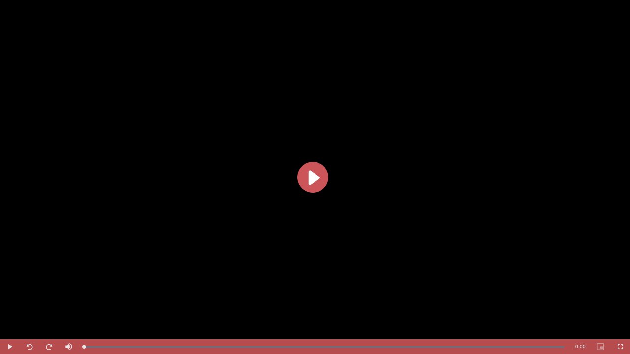

--- FILE ---
content_type: text/html; charset=utf-8
request_url: https://api.vadoo.tv/iframe_test?id=c0sTcO8o8vDZajNBD6SfcJTR62AJ9BTB
body_size: 63580
content:
<html lang="en">
<head>
  <meta name="robots" content="all"/>	
  <meta charset="utf-8"/>
  <meta name="robots" content="noindex">
  <title>Testimonial – Crystal Richards of MindsparQ.mp4</title>
  <meta name="viewport" content="width=device-width, initial-scale=1">
  <meta name="theme-color" content="#ffcc00">
  <!--<link rel="stylesheet" href="https://vjs.zencdn.net/7.11.4/video-js.min.css">-->
  
  <link rel="stylesheet" href="https://cdnjs.cloudflare.com/ajax/libs/video.js/7.12.1/video-js.min.css">
  
  
  <style>
  .video-js .vjs-overlay{color:#fff;position:absolute;text-align:center}
  .video-js .vjs-overlay-no-background{max-width:100%;max-height:100%}
  .video-js .vjs-overlay-background{background-color:#646464;background-color:rgba(255,255,255,0.4);border-radius:3px;padding:10px}
  .video-js .vjs-overlay-top-left{top:5px;left:5px}
  .video-js .vjs-overlay-top{left:50%;top:5px;;transform:translateX(-50%)}
  .video-js .vjs-overlay-top-right{right:5px;top:5px}
  .video-js .vjs-overlay-right{right:5px;top:50%;transform:translateY(-50%)}
  .video-js .vjs-overlay-bottom-right{bottom:3.5em;right:5px}
  .video-js .vjs-overlay-bottom{bottom:3.5em;left:50%;transform:translateX(-50%)}
  .video-js .vjs-overlay-bottom-left{bottom:3.5em;left:5px}
  .video-js .vjs-overlay-left{left:5px;top:50%;transform:translateY(-50%)}
  .video-js .vjs-overlay-center{left:50%;top:50%;transform:translate(-50%, -50%)}

  ::-webkit-input-placeholder { /* WebKit, Blink, Edge */
    color:    #FFF;
    opacity:  1;
  }
  :-moz-placeholder { /* Mozilla Firefox 4 to 18 */
   color:    #FFF;
   opacity:  1;
  }
  ::-moz-placeholder { /* Mozilla Firefox 19+ */
   color:    #FFF;
   opacity:  1;
  }
  :-ms-input-placeholder { /* Internet Explorer 10-11 */
   color:    #FFF;
  }
  ::-ms-input-placeholder { /* Microsoft Edge */
   color:    #FFF;
  }
  ::placeholder { /* Most modern browsers support this now. */
   color:    #FFF;
  }

  </style>
  <script type='application/ld+json'>
  {
  "@context": "http://www.schema.org",
  "@type": "VideoObject",
  "name": "Testimonial – Crystal Richards of MindsparQ.mp4",
  "url": "https://api.vadoo.tv/iframe_test?id=c0sTcO8o8vDZajNBD6SfcJTR62AJ9BTB",
  "thumbnailUrl": "https://image.vadoo.tv/Victor_65525542-74d1-435c-96c0-380e460411d2/videos/c0sTcO8o8vDZajNBD6SfcJTR62AJ9BTB/Thumbnails/c0sTcO8o8vDZajNBD6SfcJTR62AJ9BTB.0000000.jpg",
  "embedUrl": "https://api.vadoo.tv/iframe_test?id=c0sTcO8o8vDZajNBD6SfcJTR62AJ9BTB",
  "thumbnail": "https://image.vadoo.tv/Victor_65525542-74d1-435c-96c0-380e460411d2/videos/c0sTcO8o8vDZajNBD6SfcJTR62AJ9BTB/Thumbnails/c0sTcO8o8vDZajNBD6SfcJTR62AJ9BTB.0000000.jpg",
  "uploadDate": "2021-05-15 12:52:47.694925",
  "description": "Testimonial – Crystal Richards of MindsparQ.mp4"
  }
  </script>
  <meta name="description" content="">
  <meta name="keywords" content="">
  <meta name="author" content="">
  <meta property="og:locale" content="en_US" />
  <meta property="og:type" content="video" />
  <meta property="og:title" content="Testimonial – Crystal Richards of MindsparQ.mp4" />
  <meta property="og:description" content="" />
  <meta property="og:url" content="https://api.vadoo.tv/iframe_test?id=c0sTcO8o8vDZajNBD6SfcJTR62AJ9BTB" />
  <meta property="og:site_name" content="" />
  <meta property="og:image" content="https://image.vadoo.tv/Victor_65525542-74d1-435c-96c0-380e460411d2/videos/c0sTcO8o8vDZajNBD6SfcJTR62AJ9BTB/Thumbnails/c0sTcO8o8vDZajNBD6SfcJTR62AJ9BTB.0000000.jpg" />
  <meta property="og:image:width" content="1400" />
  <meta property="og:image:height" content="425" />
  
  <meta property="og:video" content="https://vadoocms.vadoo.tv/Victor_65525542-74d1-435c-96c0-380e460411d2/videos/c0sTcO8o8vDZajNBD6SfcJTR62AJ9BTB.mp4"/>
  <meta property="og:video:secure_url" content="https://vadoocms.vadoo.tv/Victor_65525542-74d1-435c-96c0-380e460411d2/videos/c0sTcO8o8vDZajNBD6SfcJTR62AJ9BTB.mp4"/>
  <meta property="twitter:player:stream" content="https://vadoocms.vadoo.tv/Victor_65525542-74d1-435c-96c0-380e460411d2/videos/c0sTcO8o8vDZajNBD6SfcJTR62AJ9BTB.mp4">
  
  <meta property="og:video:type" content="video/mp4"/>
  <meta property="og:video:width" content="1280"/>
  <meta property="og:video:height" content="720"/>
  <meta name="twitter:title" content="Testimonial – Crystal Richards of MindsparQ.mp4">
  <meta name="twitter:description" content="">
  <meta name="twitter:image" content="https://image.vadoo.tv/Victor_65525542-74d1-435c-96c0-380e460411d2/videos/c0sTcO8o8vDZajNBD6SfcJTR62AJ9BTB/Thumbnails/c0sTcO8o8vDZajNBD6SfcJTR62AJ9BTB.0000000.jpg">
  <meta name="twitter:card" content="summary_large_image" />
  <meta name="twitter:player" content="https://api.vadoo.tv/iframe_test?id=c0sTcO8o8vDZajNBD6SfcJTR62AJ9BTB" />
  <meta name="twitter:player:stream:content_type" content="video/mp4" />
  <link rel="alternate" type="application/json+oembed" href="https://api.vadoo.tv/oembed.json?url=https://api.vadoo.tv/?vid=c0sTcO8o8vDZajNBD6SfcJTR62AJ9BTB" title="Testimonial – Crystal Richards of MindsparQ.mp4"/>
  <meta name="robots" content="index, follow">
  <meta name="googlebot" content="index, follow" />
  <style>
video-js .vjs-menu-button-inline.vjs-slider-active,
.video-js .vjs-menu-button-inline:focus,
.video-js .vjs-menu-button-inline:hover,
.video-js.vjs-no-flex .vjs-menu-button-inline {
        width: 10em
}

.video-js .vjs-controls-disabled .vjs-big-play-button {
        display: none!important
}

/*
.video-js .vjs-control {
        width: 3em
}
*/

.video-js .vjs-menu-button-inline:before {
        width: 1.5em
}

.vjs-menu-button-inline .vjs-menu {
        left: 3em
}

.video-js.vjs-paused .vjs-big-play-button,
.vjs-paused.vjs-has-started.video-js .vjs-big-play-button {
        display: block
}

.video-js .vjs-load-progress div,
.vjs-seeking .vjs-big-play-button,
.vjs-waiting .vjs-big-play-button {
        display: none!important
}

.video-js .vjs-mouse-display:after,
.video-js .vjs-play-progress:after {
        padding: 0 .4em .3em
}

.video-js.vjs-ended .vjs-loading-spinner {
        display: none
}

.video-js.vjs-ended .vjs-big-play-button {
        display: block!important
}
.video-js *,
.video-js:after,
.video-js:before {
        box-sizing: inherit;
        font-size: inherit;
        color: inherit;
        line-height: inherit
}

.video-js.vjs-fullscreen,
.video-js.vjs-fullscreen .vjs-tech {
        width: 100%!important;
        height: 100%!important
}

.video-js {
        font-size: 14px;
        overflow: hidden
}

.video-js .vjs-control {
        color: inherit
}

.video-js .vjs-menu-button-inline:hover,
.video-js.vjs-no-flex .vjs-menu-button-inline {
        width: 8.35em
}

.video-js .vjs-volume-menu-button.vjs-volume-menu-button-horizontal:hover .vjs-menu .vjs-menu-content {
        height: 3em;
        width: 6.35em
}

/*
.video-js .vjs-picture-in-picture-control {
        display: none
}
*/


.video-js .vjs-slider {
        background-color: #708090;
}

.video-js.vjs-live .vjs-live-control {
        margin-left: 1em
}

.video-js .vjs-big-play-button {
  animation: pulse 800ms ease 1;
}

@keyframes pulse {
  0%,to {
    -webkit-transform:scale(1.0);
    transform:scale(1.0);
    opacity: 1.0;
  }
  50% {
    -webkit-transform:scale(1.1);
    transform:scale(1.1);
    opacity: 0.9;
  }
}
.video-js .vjs-big-play-button .vjs-icon-placeholder:before {
    font-size: 0px;
    background-image: url('data:image/svg+xml;utf8,<svg xmlns="http://www.w3.org/2000/svg" xmlns:xlink="http://www.w3.org/1999/xlink" width="192pt" height="191.999996pt" viewBox="0 0 192 191.999996" version="1.2"><g id="surface1"><path style=" stroke:none;fill-rule:nonzero;fill:%23CC5559;fill-opacity:1;" d="M 96.027344 0.015625 C 149.054688 0.015625 192.039062 43 192.039062 96.027344 C 192.039062 149.054688 149.054688 192.039062 96.027344 192.039062 C 43 192.039062 0.015625 149.054688 0.015625 96.027344 C 0.015625 43 43 0.015625 96.027344 0.015625 "/><path style=" stroke:none;fill-rule:nonzero;fill:%23FFFFFF;fill-opacity:1;" d="M 135.710938 92.324219 L 83.640625 54.898438 C 80.925781 52.945312 77.34375 52.671875 74.363281 54.1875 C 71.382812 55.707031 69.492188 58.757812 69.472656 62.101562 L 68.980469 136.265625 C 68.960938 139.613281 70.808594 142.691406 73.769531 144.246094 C 75.058594 144.921875 76.464844 145.261719 77.871094 145.273438 C 79.691406 145.285156 81.503906 144.738281 83.054688 143.65625 L 135.613281 106.921875 C 137.992188 105.261719 139.417969 102.550781 139.433594 99.648438 C 139.453125 96.746094 138.066406 94.015625 135.710938 92.324219 "/></g></svg>');
);
    background-repeat: no-repeat;
    background-position-y: center;
    background-position-x: 55%;
    background-size: 50%;
    width: 100%;
    height: 100%;
}

.video-js .vjs-big-play-button {
        left: calc(50% - 8px);
        top: calc(50% - 8px);		
        height: 84px;
        border: none;
        border-radius: 50%;
        background-repeat: no-repeat;
        background-color: rgba(0, 0, 0, 0);
}

@media screen and (max-width: 480px) {
  .video-js .vjs-big-play-button .vjs-icon-placeholder:before {
    background-size: 35%;
  }
}
@media screen and (min-width: 1920px) and (max-width:2560px) {
  .video-js .vjs-big-play-button .vjs-icon-placeholder:before {
    background-size: 85%;
  }
  .video-js .vjs-big-play-button {
    height: 126px;
    left: calc(50% - 12px);		
    top: calc(50% - 32px);		
  }
}

.video-js .vjs-menu-button-popup .vjs-menu {
        left: -3em
}

.video-js .vjs-menu-button-popup .vjs-menu .vjs-menu-content {
        background-color: transparent;
        width: 12em;
        left: -1.5em;
}

.video-js .vjs-menu-button-popup .vjs-menu .vjs-menu-item,
.video-js .vjs-menu-button-popup .vjs-menu .vjs-menu-title {
        background-color: #151b17;
        /*		
        margin: .1em 0;
        padding: .1em;
        border-radius: .2em
        */		
}

.video-js .vjs-menu-button-popup .vjs-menu .vjs-menu-item.vjs-selected {
        background-color: #2483d5
}

.video-js .vjs-big-play-button:active,
.video-js .vjs-big-play-button:focus,
.video-js:hover .vjs-big-play-button {
        background-color: rgba(0, 0, 0, 0)
}

.video-js .vjs-loading-spinner {
        border-color: #CC5559
}

.video-js .vjs-control-bar2 {
        background-color: #000
}
.video-js .vjs-control-bar {
	background-color: #CC5559!important;
        opacity: 0.9;
        color: #fff;
        font-size: 10px
}
@media screen and (max-width: 480px) {
 .video-js .vjs-control-bar {
	background-color: #CC5559!important;
        opacity: 0.9;
        color: #fff;
        font-size: 8px
 }
 .video-js .vjs-seek-button {
        display: none;
 }
 .video-js .vjs-picture-in-picture-control {
        display: none !important;
 }
 .video-js .vjs-quality-selector {
        display: none;
 }
}

.video-js .vjs-play-progress {
	background-color: rgba(255, 255, 255)
}
.video-js .vjs-volume-level {
	background-color: rgba(255, 255, 255)
}

.video-js .vjs-load-progress {
        background: rgba(255, 255, 255, .4)
}

.video-js .vjs-big-play-button:hover {
        color: #fff
}

.video-js .vjs-control:focus:before,
.video-js .vjs-control:hover:before {
        color: #CC5559;
        text-shadow:none
}

    .video-js {
      background-color: transparent;
    }
    .vjs-poster {
      background-color: transparent;
    }
    .video-js .vjs-captions {
      color: #FFFFFF;
      font-family: 'tahoma';
      font-size: 16px;
    }
    .video-js .vjs-text-track {
      background-color: transparent;
    }
    .vjs-default-skin .vjs-menu-button ul li {
      text-transform: none;
    }
    .video-js .vjs-menu-button-popup .vjs-menu .vjs-menu-item.vjs-selected {
      background-color: #CC5559;
      color: #fff
    }
    .vjs-menu li {
      font-size: 1.1em;
    }
    .video-js .vjs-menu-button-popup .vjs-menu .vjs-menu-content {
      width: 9em;
    }
    @media screen and (max-width: 480px) {
      .video-js .vjs-chapters-button .vjs-menu .vjs-menu-content {
        font-size: 10px;
        width: 10em;
      }
    }
    @media screen and (min-width:481px) and (max-width: 768px) {
      .video-js .vjs-chapters-button .vjs-menu .vjs-menu-content {
        font-size: 12px;
        width: 12em;
      }
    }
    @media screen and (min-width:769px) and (max-width: 1280px) {
      .video-js .vjs-chapters-button .vjs-menu .vjs-menu-content {
        font-size: 13px;
        width: 13em;
      }
    }
    @media screen and (min-width:1281px) and (max-width: 2560px) {
      .video-js .vjs-chapters-button .vjs-menu .vjs-menu-content {
        font-size: 14px;
        width: 13em;
      }
    }
    .video-js .vjs-chapters-button .vjs-menu .vjs-menu-item {
      text-align: left;
      padding-left: 8px;	      
    }
    .video-js .vjs-chapters-button .vjs-menu .vjs-menu-title {
      display: none;	    
    }
    /*
    .video-js .vjs-chapters-button .vjs-menu .vjs-menu-content {
      font-size: 12px;
      width: 18em;
    }
    */
    .video-js .vjs-menu-button-popup .vjs-menu {
      left: -1.5em;
    }
    .video-js .vjs-overlay-background {
      background-color: transparent;
      width: unset;
    }
    
    
    .vjs-tech { object-fit: cover; }
    
    .vjs-fullscreen .vjs-tech {
      object-fit: contain !important;
    }
    
    .vjs-poster{
      background-size: cover;
      object-fit: cover;
    }
    .vjs-fullscreen .vjs-poster {
      background-size: contain;
      object-fit: contain;
    }
    
    
    
    
    /*
    .video-js .vjs-playback-rate {
      font-size: 0.85em;
    }
    .video-js .vjs-icon-placeholder {
      font-size: 0.85em;
    }
    */
    
    .video-js .vjs-playback-rate {
      display: none !important;
    }
    
    
    
    
    .vjs-font-family > select, .vjs-edge-style > select, .vjs-font-percent > select, .vjs-window-color > select, .vjs-bg-color > select, .vjs-fg-color > select, .vjs-text-opacity > select, .vjs-bg-opacity > select, .vjs-window-opacity > select {
      color: black;
    }
    .watermark_link {
      
    }
    
    .video-js:not(.vjs-has-started) .vjs-control-bar {
      display: flex;
    }
    
    .video-js:not(.vjs-has-started) .vjs-quality-selector {
      display: none;
    }
    
  </style>
  <link rel="icon is-large" type="image/png" href="https://static.vadoo.tv/static/Vadoo.svg">
  
  
  <script src="https://cdnjs.cloudflare.com/ajax/libs/video.js/7.12.1/video.min.js"></script>
  
  
  
  
  <link href="https://cdn.jsdelivr.net/npm/videojs-seek-buttons/dist/videojs-seek-buttons.css" rel="stylesheet">
  <script src='https://cdn.jsdelivr.net/npm/videojs-seek-buttons/dist/videojs-seek-buttons.min.js' crossorigin="anonymous"></script>
  
  
  



</head>
<body style="margin: 0" oncontextmenu="return false;">
<!--<body style="margin: 0" >-->
  <a href="https://www.uuki.live/" style="display:none;"></a>
  <div style="display: flex; align-items: center; justify-content: center; width: 100vw; height: 100vh">
     
      
        <video id="player" class="video-js vjs-default-skin" style="width: 100%; height: 100%" playsinline crossOrigin='anonymous'>
          
        </video>
      
    
  </div>
  <script
  src="https://js.sentry-cdn.com/9e245be6dd804af78c368b7e5f60c6d4.min.js"
  crossorigin="anonymous"
  defer
></script>
  <script src="https://static.vadoo.tv/static/videojs-overlay.min.js"></script>
  
  <script src="https://unpkg.com/videojs-contrib-quality-levels@3.0.0/dist/videojs-contrib-quality-levels.min.js"></script>
  <script src="https://cdn.jsdelivr.net/npm/videojs-hls-source-selector@1.0.1/dist/videojs-http-source-selector.min.js"></script>
  <script src="https://www.unpkg.com/videojs-hls-quality-selector@1.1.4/dist/videojs-hls-quality-selector.min.js"></script>
  
  
  <script src="https://static.vadoo.tv/static/js/videojs.hotkeys.min.js"></script>
  
  <style>
.btn-primary
{
    color: #fff !important;
    border-color: #4D4DFF !important;
    background-color: #4D4DFF;
    box-shadow: 0 4px 6px rgba(50, 50, 93, .11), 0 1px 3px rgba(0, 0, 0, .08);
}
.btn-primary:hover
{
    color: #fff !important;
    border-color: #4D4DFF !important;
    background-color: #4D4DFF;
}
.btn-primary:focus,
.btn-primary.focus
{
    box-shadow: 0 4px 6px rgba(50, 50, 93, .11), 0 1px 3px rgba(0, 0, 0, .08), 0 0 0 0 rgba(94, 114, 228, .5);
}
.btn-primary.disabled,
.btn-primary:disabled
{
    color: #fff !important;
    border-color: #4D4DFF !important;
    background-color: #4D4DFF;
}
.btn-primary:not(:disabled):not(.disabled):active,
.btn-primary:not(:disabled):not(.disabled).active,
.show > .btn-primary.dropdown-toggle
{
    color: #fff !important;
    border-color: #4D4DFF !important;
    background-color: #324cdd;
}
.btn-primary:not(:disabled):not(.disabled):active:focus,
.btn-primary:not(:disabled):not(.disabled).active:focus,
.show > .btn-primary.dropdown-toggle:focus
{
    box-shadow: none, 0 0 0 0 rgba(94, 114, 228, .5);
}


.btn-882
{
    color: #FFFFFF !important;
    border-color: #CC5559 !important;
    background-color: #CC5559 !important;
    box-shadow: 0 4px 6px rgba(50, 50, 93, .11), 0 1px 3px rgba(0, 0, 0, .08);
}
.btn-882:hover
{
    color: #FFFFFF !important;
    border-color: #CC5559 !important;
    background-color: #CC5559 !important;
}
.btn-882:focus,
.btn-882.focus
{
    box-shadow: 0 4px 6px rgba(50, 50, 93, .11), 0 1px 3px rgba(0, 0, 0, .08), 0 0 0 0 rgba(94, 114, 228, .5);
}
.btn-882.disabled,
.btn-882:disabled
{
    color: #FFFFFF !important;
    border-color: #CC5559 !important;
    background-color: #CC5559 !important;
}
.btn-882:not(:disabled):not(.disabled):active,
.btn-882:not(:disabled):not(.disabled).active,
.show > .btn-882.dropdown-toggle
{
    color: #FFFFFF !important;
    border-color: #CC5559 !important;
    background-color: #324cdd !important;
}
.btn-882:not(:disabled):not(.disabled):active:focus,
.btn-882:not(:disabled):not(.disabled).active:focus,
.show > .btn-882.dropdown-toggle:focus
{
    box-shadow: none, 0 0 0 0 rgba(94, 114, 228, .5);
}


/* Hack for broken images*/
img {
    text-indent: -10000px
}
@keyframes shake {
    0%, 100% {transform: translateX(0);} 
    10%, 30%, 50%, 70%, 90% {transform: translateX(-1px);} 
    20%, 40%, 60%, 80% {transform: translateX(1px);}	
}
.shake {
	animation-name: shake;
	animation-duration: 0.8s;
	transform-origin:50% 50%;
	animation-iteration-count: infinite;
	animation-timing-function: linear;
}
.pulsing {
        -webkit-animation: pulsing 1.1s infinite;		
}
@-webkit-keyframes pulsing {
  0% {
    transform:scale(0.9);
    -webkit-transform:scale(0.9);
  }
  70% {
    transform:scale(1);
    -webkit-transform:scale(1.0);
    box-shadow: 0 0 0 50px rgba(#5a99d4, 0);
  }
    100% {
    transform:scale(0.9);
    -webkit-transform:scale(0.9);
    box-shadow: 0 0 0 0 rgba(#5a99d4, 0);
  }
} 
  .cta_btn {
    opacity:0.9;
    border-radius:10em !important;
    animation: pulse 800ms ease 1;
    padding: 10px 10px !important;	    
    min-width: 15rem;	  
  }
  .cta_btn:hover {
    transform: scale(1.1);
  }
  .watermark {
    max-width:48px !important;
     
    margin-top:10px !important;
    	  
  }
  @media screen and (min-width: 161px) and (max-width: 480px) {
    .cta_btn {
      font-size: 12px !important;
      min-width: 10rem;	  
    }
    .watermark {
      max-width:24px !important;
       
      margin-top:0px !important;
      	  
    }
  }
  @media screen and (min-width: 961px) and (max-width: 1280px) {
    .cta_btn {
      font-size: 24px !important;
      min-width: 20rem;	  
    }
  }
  @media screen and (min-width: 1281px) and (max-width: 1920px) {
    .cta_btn {
      font-size: 36px !important;
      min-width: 30rem;	  
    }
    .watermark {
      max-width:72px !important;
       
      margin-top:15px !important;
      	  
    }
  }
  @media screen and (min-width: 1921px) {
    .cta_btn {
      font-size: 48px !important;
      min-width: 40rem;	  
    }
    .watermark {
      max-width:96px !important;
       
      margin-top:20px !important;
      	  
    }
  }
  </style>
  <script>
    window.videojs.log.level('off');
    var record_analytics = true;
    var query = decodeURIComponent(window.location.search.substring(1));
    var vars = query.split('&');
    var params = {}
    for (var i = 0; i < vars.length; i++) {
      var pair = vars[i].split('=');
      params[pair[0]] = pair[1];
    }
    if("analytics" in params) {
      record_analytics = false;	    
    }
    var allow_video = false;
    var parent_url = "www.vadoo.com";
    var allowed_domains = [];
    function getParentUrl() {
      var isInIframe = (parent !== window),
        parentUrl = document.domain;
        if (isInIframe) {
          parentUrl = document.referrer;
          if(parentUrl == null || parentUrl == undefined || parentUrl=="") {	
            return null;
	  } else {
            parentUrl = parentUrl.match(/:\/\/(.[^/]+)/)[1];
	  }
        }
        return parentUrl;
    }
    if(0 == 1) {
      parent_url = getParentUrl();
      if(parent_url!=null) {	    
        for(var i=0; i<allowed_domains.length; i++) {
	  result = allowed_domains[i].replace(/(^\w+:|^)\/\//, '');
	  var split_result = result.split(".");
	  if(split_result.length == 3 && !result.includes("co.uk")) {
            split_result.shift();		
	  }
	  var split_parent_url = parent_url.split(".");
	  if(split_parent_url.length == 3 && !parent_url.includes("co.uk")) {
            split_parent_url.shift();		
	  }
	  result = split_result.join(".")    
	  parent_url = split_parent_url.join(".")    
          if(result==parent_url) {
            allow_video = true;
          }
        }
      } else {
      }
    }
    if(parent_url!=null) {
      if(parent_url.includes("vadoo.tv")) {
        allow_video = true;
      }
    }
    if(0 == 0) {
        allow_video = true;
    } else if(parent==window) {
        allow_video = false;
    }
    var increment_data = function(metric, vid, count) {
	if(record_analytics==false) {
            return;
	}
	$.ajax({
              url: "https://dev.vadoo.tv/add_"+metric,
              type: "post",
              data: {
                id: vid,
                pid: "uN3I9ZROxGMsghhVjBgPCpaJHYEuNEL2",
                uid: "65525542-74d1-435c-96c0-380e460411d2",
                video_type: 0,
                count: count,
              },
              success: function(response) {
              },
              error: function(xhr) {
              }
        });
	/*    
	var http = new XMLHttpRequest();
	var url = 'https://dev.vadoo.tv/add_'+metric;
        var params = 'id='+vid+'&count='+count+'&pid='+uN3I9ZROxGMsghhVjBgPCpaJHYEuNEL2+'&uid='+65525542-74d1-435c-96c0-380e460411d2;
        http.open('POST', url, true);
	http.setRequestHeader('Content-type', 'application/x-www-form-urlencoded');    
	http.send(params);
	*/    
    };
    var add_heatmap_data = function(vid, start_time, end_time) {
        if(record_analytics==false) {
            return;
        }
        $.ajax({
              url: "https://dev.vadoo.tv/add_heatmap_data",
              type: "post",
              data: {
                vid: vid,
                start_time: start_time,
                end_time: end_time,
              },
              success: function(response) {
              },
              error: function(xhr) {
              }
        });
        /*
        var http = new XMLHttpRequest();
        var url = 'https://dev.vadoo.tv/add_'+metric;
        var params = 'id='+vid+'&count='+count+'&pid='+uN3I9ZROxGMsghhVjBgPCpaJHYEuNEL2+'&uid='+65525542-74d1-435c-96c0-380e460411d2;
        http.open('POST', url, true);
        http.setRequestHeader('Content-type', 'application/x-www-form-urlencoded');
        http.send(params);
        */
    };
    function isNumeric(n) {
      return !isNaN(parseFloat(n)) && isFinite(n);
    }
    var extension = "https://vadoocms.vadoo.tv/Victor_65525542-74d1-435c-96c0-380e460411d2/videos/c0sTcO8o8vDZajNBD6SfcJTR62AJ9BTB.mp4".split('.').pop();
    var poster = "";	  
    if(0 == 1) {
        poster = "https://vadooimages.vadoo.tv/Victor_65525542-74d1-435c-96c0-380e460411d2/videos/c0sTcO8o8vDZajNBD6SfcJTR62AJ9BTB/HLS/thumbnail.gif"	  
    } else {
        poster = "https://image.vadoo.tv/Victor_65525542-74d1-435c-96c0-380e460411d2/videos/c0sTcO8o8vDZajNBD6SfcJTR62AJ9BTB/Thumbnails/c0sTcO8o8vDZajNBD6SfcJTR62AJ9BTB.0000000.jpg"	  
    }
    var options = {
        poster: poster,
        autoplay: false,
	preload: 'none',    
        controls: true,
        muted: false,
        loop: false,
        "playbackRates": [0.5, 0.75, 1, 1.25, 1.5, 2],	    
        html5: {
            nativeTextTracks: false,
            nativeAudioTracks: false,
            nativeVideoTracks: false,	      
            hls: {
                overrideNative: true, // add this line
		handleManifestRedirects: true,    
		limitRenditionByPlayerDimensions: true,    
            }
        }	    
    };
    if(extension == "mp3") {
        options.poster = "https://vadoo.tv/audio.gif";	  
    }
    if (params.autoplay === 'true') {
      options.loop = true;
      options.muted = true;
      options.autoplay = true;
      options.controls = false;
    }
    var element = document.getElementById('player');
    if (params.background) element.style.backgroundColor = params.background;
    else element.style.backgroundColor = 'black';
    if (params.autoplay !== 'true') element.classList.add('vjs-big-play-centered');
    var vsize = (1024*1024*1024)/2;	
    if(allow_video == true) {
      var player = videojs('player', options);
      if(extension == "mp3") {
        player.src({src: "https://vadoocms.vadoo.tv/Victor_65525542-74d1-435c-96c0-380e460411d2/videos/c0sTcO8o8vDZajNBD6SfcJTR62AJ9BTB.mp4", type: "audio/wav"});
      }
      else if(0 == 1) {
	player.ready(function() {
          //player.loop(true);
          //$(document).on('click', 'a', false);
          player.src({ type: "video/youtube", src: "https://vadoocms.vadoo.tv/Victor_65525542-74d1-435c-96c0-380e460411d2/videos/c0sTcO8o8vDZajNBD6SfcJTR62AJ9BTB.mp4" });
        });      
      }
      else if(0 == -1) {
      }
      else if(0 == 2) {
	player.ready(function() {
          player.src({ type: "video/mp4", src: "https://vadoocms.vadoo.tv/Victor_65525542-74d1-435c-96c0-380e460411d2/videos/c0sTcO8o8vDZajNBD6SfcJTR62AJ9BTB.mp4" });
        });      
      }
      else if(1 == 1) {
        player.src({
          src: "https://vadoohls2.vadoo.tv/Victor_65525542-74d1-435c-96c0-380e460411d2/videos/c0sTcO8o8vDZajNBD6SfcJTR62AJ9BTB/HLS/c0sTcO8o8vDZajNBD6SfcJTR62AJ9BTB.m3u8",
          type: "application/x-mpegURL"
        });
	if(0 == 1) {      
          player.loop(true);
	}
        //player.qualityLevels();
        
        player.hlsQualitySelector();
              
        //player.httpSourceSelector();	    
	/*      
	var qualityLevels = player.qualityLevels();
	var elements = document.querySelectorAll('.vjs-tech');
        for(var i=0; i<elements.length; i++){
	  console.log(elements[i].className);
        } 
	qualityLevels.on('change', function() {
          //console.log('Quality Level changed!');
          //console.log('New level:', qualityLevels[qualityLevels.selectedIndex]);
        });      
	*/  
      } else if(0 < vsize){
	if(extension == "webm") {
          player.src({ type: "video/webm", src: "https://vadoocms.vadoo.tv/Victor_65525542-74d1-435c-96c0-380e460411d2/videos/c0sTcO8o8vDZajNBD6SfcJTR62AJ9BTB.mp4" });
        } else {
          player.src({ type: "video/mp4", src: "https://vadoocms.vadoo.tv/Victor_65525542-74d1-435c-96c0-380e460411d2/videos/c0sTcO8o8vDZajNBD6SfcJTR62AJ9BTB.mp4" });
	}
	if(0 == 1) {      
          player.loop(true);
	}
      } else {
        var player = videojs('player', {poster: "https://image.vadoo.tv/Victor_65525542-74d1-435c-96c0-380e460411d2/videos/c0sTcO8o8vDZajNBD6SfcJTR62AJ9BTB/Thumbnails/c0sTcO8o8vDZajNBD6SfcJTR62AJ9BTB.0000000.jpg"});
      }
    } else {
      var player = videojs('player', {poster: "https://content.vadoo.tv/Videodisabled.png"});
    }
    function enable_captions() {
	var tracks = player.textTracks();
        for (var i = 0; i < tracks.length; i++) {
          var track = tracks[i];
          if (track.kind === 'captions' && track.language === 'en') {
            track.mode = 'showing';
          }
        }
    }
      
    if(0 == 1) {      
      player.ready(function() {
        player.autoplay('muted');
	if(1 == 1) {  
          player.trigger("start_muted");
	}
	  
      });
    }
    if(params["play"]!=undefined && 0 == 0) {
      player.play();		
    }
    
    player.ready(function() {
      this.hotkeys({
        volumeStep: 0.1,
        seekStep: 5,
         enableModifiersForNumbers: false
      });
    });
    	 
    
    player.seekButtons({
      forward: 5,
      back: 5
    });
    	 
    var prev_font_size = document.getElementsByClassName('vjs-control-bar')[0].style.fontSize;
    player.on('fullscreenchange', function () {
      if (this.isFullscreen_) {
        document.getElementsByClassName('vjs-control-bar')[0].style.fontSize = "12px";
      } else {
        document.getElementsByClassName('vjs-control-bar')[0].style.fontSize = prev_font_size;
      }
    });
    
    window.player = player;
    	
    videojs.addLanguage('en', {"The media could not be loaded, either because the server or network failed or because the format is not supported.": ""});

    var positions = ["top-left", "top", "top-right", "right", "bottom-right", "bottom", "bottom-left", "left", "center"];
    if(0>=4 || 0 <=6) {	  
      overlay_content = '<a href="https://vadoo.tv" target="_blank" class="watermark_link"><img src="/static/Vadoo.svg" class="watermark" style="opacity:0.9; !important"></a>';
    } else {
      overlay_content = '<a href="https://vadoo.tv" target="_blank" class="watermark_link"><img src="/static/Vadoo.svg" class="watermark" style="opacity:0.9; !important"></a>';
    }
    //var overlays = [{ align: positions[0], content: overlay_content, start: 'loadstart' }];
    var overlays = [];
    if(0 == 1) {
      if(0 != -1) {
        overlays = [{ align: positions[0], content: overlay_content, start: 'loadstart' }];
      } else {
        overlays = [{ align: positions[0], content: overlay_content, start: 1 }];
      }
    }
    
        
        var start_time = 0;
        var end_time = 120;
        if(0 == 0) {																       
          overlays.push({align:positions[0], content: '<a href="https://unfaircopy.com/contact" class="btn btn-882 btn-lg cta_btn" style="background_color:#CC5559;color:#FFFFFF; !important" target="_blank" onClick="return pause_video(\'https://unfaircopy.com/contact\');">Get Your FREE Quote</a>', start:start_time, end: end_time});  
        } else {
          overlays.push({align:positions[0], content: '<a href="#" class="btn btn-882 btn-lg cta_btn" style="background_color:#CC5559;color:#FFFFFF; !important" onClick="return popup_link(\'https://unfaircopy.com/contact\');">Get Your FREE Quote</a>', start:start_time, end: end_time});  
        }
        
    
    var password_complete = false;
    /*								     
    if(0 == 1) {
      var start_event = "loadstart";
      if(0 == -1) {
        start_event = 1;								     
      }
      pwd_oly = {content: `<div class="container-fluid" style="background-color:black;color:white;border-radius: 10px; !important">
              <p class="lead" style="margin-top:5px">This video is password protected, enter password to continue</p>
              <div class="form-group">
                <input type="password" class="form-control" id="password" placeholder="Enter password">
	      </div>
	      <button type="button" class="btn btn-primary mt-3" onclick="submit_password()">Submit</button>
              </div>`,
      start: start_event,
      end: "password_response",
      showBackground: false,	      
      align: 'center'}
      overlays.push(pwd_oly);
      if(0 != -1) {
        player.controls(false);
      }
    }
    */
    var lead_on = false;
    var lead_complete = false;
    var lead_start_time = null;
    /*
    if("None" !== "None") {
      lead_start_time = "None"
      var start_event = "lead_start";
      if(isNumeric(lead_start_time)) {
        lead_start_time = parseInt(lead_start_time, 10);
        if(lead_start_time == 0) {
            start_event = "loadstart";		
        }
      }
      eml_oly = {content: `<div class="container-fluid" style="background-color:#000000;color:#FFFFFF;border-radius: 10px; !important">
	    <p class="lead" style="margin-top:5px;">Enter details to continue watching</p>
            <div class="form-group">
              <label for="name">Name</label>
              <input type="text" class="form-control" id="name" placeholder="Enter name">
            </div>
            <div class="form-group">
              <label for="email">Email</label>
              <input type="email" class="form-control" id="email" placeholder="Email address">
            </div>
	    <button type="button" class="btn btn-primary mt-3" style="background-color:#4D4DFF;margin-bottom:5px !important" onclick="submit_lead()">Submit</button>
          </div>`,
      start: start_event,
      end: "lead_response",
      showBackground: false,
      align: 'center'}
      //overlays.push(eml_oly);
    }
    */
    unmute_overlay = {align:'top-right', content: '<span class="h4 pulsing" onclick="unmute_video()" style="background:black;color:white;opacity:0.5;padding:8px;border-radius:5%;cursor:pointer;display:block">Click For Audio</span>', start:'start_muted', end: 'end_muted'};
    overlays.push(unmute_overlay);
    
    player.overlay({ overlays: overlays });
    
    

    //increment_data("view", params["id"], 1);
    var start = null;
    var current = null;
    player.on('click', function(){
      if(0 == 1) {
        document.getElementById("player").click();
      }
    });
    player.on('seeking', function(event) {
	/*    
        if(0==1 && !password_complete) {
            if(0 != -1) {
              player.currentTime = 0;
	    } else {
              player.currentTime = 1;
	    }
        }
	*/
    });
    player.on('play', function(event) {
	/*    
        if(0==1 && !password_complete) {
            if(0 != -1) {
              player.pause();
	    }
	}
	*/    
        if(lead_on && !lead_complete) {
            player.pause();         		
	}
        start = player.currentTime();
        if(start < 0.5) {
            increment_data("play", params["id"], 1);
	}
    });
    var autoplayunmuteonpause = 0;
    function unmute_video() {
     if(autoplayunmuteonpause == 0 && 1==1) {
        autoplayunmuteonpause = 1;
        player.currentTime(0);
        player.muted(false);
        player.play();
        player.trigger("end_muted");
      }
    }
    player.on('pause', function(event) {
        if(0 == 1) {
            unmute_video();
            /*											  
            if(autoplayunmuteonpause == 0) {
                autoplayunmuteonpause = 1;
                player.currentTime(0);
                player.muted(false);
                player.play();
            }
            */											  
        }
        												     
        increment_data("time", params["id"], player.currentTime()-start);
        add_heatmap_data(params["id"], start, player.currentTime());
        start = player.currentTime();												     
    });
    player.on('touchend', function (e) {
        if (e.target.nodeName === 'VIDEO'  && 0 == 1 && autoplayunmuteonpause==0) {
            unmute_video();
        } else if(e.target.nodeName === 'VIDEO') {
            if(player.paused()) {
              player.play(); 
            } else {
              player.pause();
            }
        }
    });
    player.on('volumechange', () => {
	if(!player.muted() && 0 == 1) {
          unmute_video();
	}
    })

    var search_input = document.getElementById("search_input");
    var search_results = [];
    var current_index = -1;
    if (search_input) {
    search_input.addEventListener("keyup", function(event) {
      if (event.keyCode === 13) {
	$.ajax({
              url: "/search_video_captions",
              type: "post",
              data: {
                vid: "c0sTcO8o8vDZajNBD6SfcJTR62AJ9BTB",
                text: search_input.value,
              },
              success: function(response) {
		search_results = response; 
		document.getElementById("search_result").style.display = 'inline';
		document.getElementById("search_left").style.display = 'inline';
		document.getElementById("search_right").style.display = 'inline';
                if(response.length != 0) {
		    current_index = 0;      
		    document.getElementById("search_result").textContent = (current_index+1)+"/"+response.length 
                    player.currentTime(response[current_index][0]);
		} else {
		    document.getElementById("search_result").textContent = "0/0"
		}
	        var reset_data = [];
	        for(var ix=0; ix<response.length; ix++) {
                    reset_data.push({time: response[ix][0], text: response[ix][1]})						    
		}
	        player.markers.reset(reset_data);
              },
              error: function(xhr) {
              }
        });
      }
    });
    }
    function search_goto(move_by) {
      var value = current_index + move_by;
      console.log("Value", value);	    
      if(value != -1 && value != search_results.length) {
	    document.getElementById("search_result").textContent = (value+1)+"/"+search_results.length 
            player.currentTime(search_results[value][0]);
	    current_index = value;  
      }
    }

    function fnk(pcw, idv) {
        fbq('trackCustom', 'VadootvWatched', {percent: pcw, url: window.parent.href, id: idv});
    }
    var percent = 0;
    var last_percent = 0;
    player.on('timeupdate', function() {
        												     
    
	/*    
        if(player.currentTime() > 1 && 0==1 && !password_complete && 0==-1) {
            player.pause();         		
	}
	*/    
        if(player.currentTime()-start > 10) {
	    //increment_data("time", params["id"], player.currentTime()-start);
            //start = player.currentTime();
	}
        if(lead_start_time!=null && player.currentTime()>lead_start_time && !lead_on && !lead_complete) {
            player.pause();
            lead_on = true;
            if(0 != -1) {
              player.controls(false);  
	    }
            //player.trigger("lead_start");
            show_lead_capture();		
	}
    });	
    player.on('seeked', function() {
	start = player.currentTime();    
    });
    player.on('ended', function() {
	increment_data("complete", params["id"], 1);
	add_heatmap_data(params["id"], start, player.currentTime());
        if(player.currentTime()-start > 0.1) {    
            increment_data("time", params["id"], player.currentTime()-start);
        }
        if("end" in params) {
            parent.postMessage("end", "*");		
	}
	ended = true;    
    });
    function submit_password() {
      var password = document.getElementById("password").value;
      $.ajax({
        url: "/check_password",
        type: "post",
        data: {
          vid: "c0sTcO8o8vDZajNBD6SfcJTR62AJ9BTB",
          password: password
        },
        success: function(response) {
          if(response=="Allow") {
            //player.controls(true);		  
            //player.trigger("password_response");
            //password_complete = true;
            hide_password();		  
          } else {
            show_error_msg("alert_password", "Wrong password");
          }
        },
        error: function(xhr) {
        }
      });
   }
   function pause_video(url) {
      player.pause();
      
      return true;	   
   }
   function popup_link(url) {
      player.pause();
      var add_to_parent = false;	   
      $.fancybox.open({
        src  : url,
        type : 'iframe',
        opts : {
            afterShow : function( instance, current ) {
              if(add_to_parent == false) {		    
                player.el().appendChild(document.getElementsByClassName("fancybox-container")[0]);
		add_to_parent = true;      
	      }
            },
            fullScreen: {
              autoStart: true
            },
            autoplay: 'autoplay'
        }
      });
      return true;	   
   }
   function show_html_cta(cid) {
      player.pause();
      var add_to_parent = false;
      $.fancybox.open({
        src  : "https://api.vadoo.tv/html_cta?cta_id="+cid,
        type : 'iframe',
        opts : {
            iframe: {
              preload: false 
            },		
            afterShow : function( instance, current ) {
              if(add_to_parent == false) {
                player.el().appendChild(document.getElementsByClassName("fancybox-container")[0]);
                add_to_parent = true;
              }
            },
            beforeShow: function(){
              this.width = $('.fancybox-iframe').contents().find('html').width();
              this.height = $('.fancybox-iframe').contents().find('html').height();
            },		
            autoplay: 'autoplay'
        }
      });
      return true;
   }
   function validateEmail(email) {
    const re = /^(([^<>()[\]\\.,;:\s@"]+(\.[^<>()[\]\\.,;:\s@"]+)*)|(".+"))@((\[[0-9]{1,3}\.[0-9]{1,3}\.[0-9]{1,3}\.[0-9]{1,3}\])|(([a-zA-Z\-0-9]+\.)+[a-zA-Z]{2,}))$/;
    return re.test(String(email).toLowerCase());
   }
   function submit_lead() {
      var name = "";
      var email = "";
      var phoneno = "";
      var custom = "";
      if(1==1) {
        name = document.getElementById("lead_name").value;
        if(name=="") {												     
          show_error_msg("alert_leadcapture", "Name cannot be empty");
          return;      
        }
      }
      if(1==1) {												     
        email = document.getElementById("lead_email").value;
        if(email == "") {
          show_error_msg("alert_leadcapture", "Email cannot be empty");
	  return;      
        }
        if(validateEmail(email) == false) {
          show_error_msg("alert_leadcapture", "Not a valid Email");
	  return;      
        }
      }
      if(0==1) {												     
        phoneno = document.getElementById("lead_phoneno").value;
        if(phoneno == "") {
          show_error_msg("alert_leadcapture", "Phone no cannot be empty");
	  return;      
        }
      }
      if(0==1) {
        custom = document.getElementById("lead_custom").value;
        if(custom == "") {
          show_error_msg("alert_leadcapture", "Custom cannot be empty");
          return;      
        }
      }
      $.ajax({
        url: "/add_lead",
        type: "post",
        data: {
          vid: "c0sTcO8o8vDZajNBD6SfcJTR62AJ9BTB",
          name: name,
          email: email,
          phoneno: phoneno,
          custom: custom,												     
        },
        success: function(response) {
            //lead_complete = true;
            //player.trigger("lead_response");
            //player.controls(true);
            //player.play();	
	    hide_lead_capture();	
            //setTimeout(function(){ player.trigger("lead_response");}, 1000);		
        },
        error: function(xhr) {
        }
      });
   }
   window.addEventListener("message", (event) => {
     if(event.data=="get_video_details") {
	 var canvas = document.createElement("canvas");
         canvas.width = player.videoWidth();
         canvas.height = player.videoHeight();
         var canvasContext = canvas.getContext("2d");
	 var video = document.getElementById("player_html5_api");
	 video.crossOrigin = "anonymous";    
         canvasContext.drawImage(video, 0, 0);
	 const base64Canvas = canvas.toDataURL("image/jpeg").split(';base64,')[1];    
	 parent.postMessage(canvas.toDataURL("image/jpeg").split(';base64,')[1], "*");
     } else if(typeof event.data === 'object' && event.data.source === 'link') {
          if(player.paused()) { 
            player.play();
          }
         player.currentTime(event.data.time);
     }
   }, false);
  </script>
  <link rel="preload" href="https://maxcdn.bootstrapcdn.com/bootstrap/3.4.1/css/bootstrap.min.css" as="style" onload="this.onload=null;this.rel='stylesheet'">
  <noscript><link rel="stylesheet" href="https://maxcdn.bootstrapcdn.com/bootstrap/3.4.1/css/bootstrap.min.css"></noscript>
  <script src="https://static.vadoo.tv/static/js/jquery.min.js" defer></script>
  <script src="https://maxcdn.bootstrapcdn.com/bootstrap/3.4.1/js/bootstrap.min.js" defer></script>
  <style>
	/* .modal-fullscreen */
	.modal-fullscreen {
	background: transparent;
	}
	.modal-fullscreen .modal-content {
	background: transparent;
	border: 0;
	-webkit-box-shadow: none;
	box-shadow: none;
	}
	.modal-backdrop.modal-backdrop-fullscreen {
	background: black;
	opacity: 0.75;
	}
	.modal-backdrop.modal-backdrop-fullscreen.in {
	opacity: .75;
	filter: alpha(opacity=75);
	}
	/* .modal-fullscreen size: we use Bootstrap media query breakpoints */
	.modal-fullscreen .modal-dialog {
	margin: 0;
	margin-right: auto;
	margin-left: auto;
	width: 100%;
	}
	@media (min-width: 768px) {
	  .modal-fullscreen .modal-dialog {
	    width: 750px;
          }
	}
	@media (min-width: 992px) {
	  .modal-fullscreen .modal-dialog {
	    width: 970px;
	  }
	}
	@media (min-width: 1200px) {
	  .modal-fullscreen .modal-dialog {
	    width: 1170px;
          }
	}
	.skip {
	  cursor: pointer;
	}
	@media screen and (max-width: 300px) {
	  .modal_intro {
		font-size: 12px;
	  }
	  .poll_title {
		font-size: 14px;
	  }
	  .play_text {
		font-size: 6px;
	  }
	  .label_text {
		font-size: 8px;
	  }
	  .skip_text {
		font-size: 8px;
	  }
	}
	@media screen and (min-width:301px) and (max-width: 480px) {
	  .modal_intro {
		font-size: 16px;
	  }
	  .poll_title {
		font-size: 20px;
	  }
	  .play_text {
		font-size: 8px;
	  }
	  .skip_text {
		font-size: 10px;
	  }
	}
	@media screen and (min-width:481px) and (max-width: 540px) {
	  .poll_title {
		font-size: 24px;
	  }
	}
	@media screen and (min-width:541px) and (max-width: 768px) {
	  .poll_title {
		font-size: 28px;
	  }
	}
	@media screen and (min-width:769px) and (max-width: 960px) {
	  .poll_title {
		font-size: 32px;
	  }
	}
	@media screen and (min-width:961px) and (max-width: 1280px) {
	  .label_text {
		font-size: 20px;
	  }
	  .poll_title {
		font-size: 36px;
	  }
	}
	@media screen and (min-width:1281px) and (max-width: 1920px) {
	  .label_text {
		font-size: 20px;
	  }
	  .poll_title {
		font-size: 40px;
	  }
	}
	@media screen and (min-width:1921px) and (max-width: 2560px) {
	  .modal_intro {
		font-size: 64px;
	  }
	  .poll_title {
		font-size: 72px;
	  }
	  .label_text {
		font-size: 30px;
	  }
	  .play_text {
		font-size: 16px;
	  }
	  .skip_text {
		font-size: 20px;
	  }
	}
  </style>
  <!-- Modal leadcapture -->
  <div class="modal modal-fullscreen fade" id="modal-leadcapture" tabindex="-1" role="dialog" aria-labelledby="leadcaptureLabel" aria-hidden="true">
    <div class="modal-dialog">
      <div class="modal-content">
        <div class="modal-body">
	  <div class="row" style="height:20%">
            <div class="col-lg-6">
	      <div class="alert alert-danger" id="alert_leadcapture" style="display:none"></div>
	    </div>
	    
	  </div>
	  <div class="row">
	    <div class="col-lg-2">
	    </div>
	    <div class="col-lg-8 text-center">
	      <h1 class="modal_intro" style="color:white">Enter details to continue watching</h1>
	    </div>
	    <div class="col-lg-2">
	    </div>
	  </div>
	  <div class="row">
	    <div class="col-lg-2 col-md-2 col-sm-2 col-xs-1">
	    </div>
	    
            <div class="form-group col-lg-4 col-md-4 col-sm-4 col-xs-5">
            		    
              <label for="name" style="color:white" class="label_text">Name</label>
	      
	        <input type="text" class="form-control" id="lead_name" required/>
	      
	    </div>
	    
            <div class="form-group col-lg-4 col-md-4 col-sm-4 col-xs-5">
            		    
	      <label for="email" style="color:white" class="label_text" required>Email</label>
	      
	      <div class="input-group">
	        <input type="email" class="form-control" id="lead_email">
		<span class="input-group-addon btn btn-primary play_text" id="submit_email" style="background:#CC5559" onclick="submit_lead()">Play</span>
	      </div>
	      		    
	    </div>
	    <div class="col-lg-2 col-md-2 col-sm-2 col-xs-1">
	    </div>
	  </div>
          <div class="row">
            <div class="col-lg-2 col-md-2 col-sm-2 col-xs-1">
            </div>
	    		    
            <div class="form-group col-lg-4 col-md-4 col-sm-4 col-xs-5" style="display:none">
            		    
              <label for="phoneno" style="color:white" class="label_text" required>Phone no</label>
	      
                <input type="tel" class="form-control" id="lead_phoneno">
              		    
            </div>
	    		    
            <div class="form-group col-lg-4 col-md-4 col-sm-4 col-xs-5" style="display:none">
            		    
              <label for="custom" style="color:white" class="label_text" required>Custom</label>
	      
                <input type="text" class="form-control" id="lead_custom">
              		    
            </div>
            <div class="col-lg-2 col-md-2 col-sm-2 col-xs-1">
            </div>
          </div>
        </div>
      </div>
    </div>
  </div>

  <div class="modal modal-fullscreen fade" id="modal-password" tabindex="-1" role="dialog" aria-labelledby="passwordLabel" aria-hidden="true">
    <div class="modal-dialog">
      <div class="modal-content">
        <div class="modal-body">
	  <div class="row" style="height:30%">
            <div class="col-lg-6">
	      <div class="alert alert-danger" id="alert_password" style="display:none"></div>
	    </div>
	  </div>
	  <div class="row align-items-center">
	    <div class="col-lg-4 col-md-4 col-sm-3 col-xs-3">
	    </div>
	    <div class="col-lg-6 col-md-6 col-sm-7 col-xs-7">
	      <h2 style="color:white" class="modal_intro">ENTER PASSWORD</h2>
	    </div>		  
	    <div class="col-lg-2 col-md-2 col-sm-2 col-xs-2">
	    </div>
	  </div>
	  <div class="row">
	    <div class="col-lg-4 col-md-4 col-sm-3 col-xs-3">
	    </div>
	    <div class="col-lg-4 col-md-4 col-sm-5 col-xs-5" style="margin-top:15px">
	      <div class="form-group">
	        <div class="input-group">
	          <input type="password" class="form-control" id="password">
		  <span class="input-group-addon btn btn-primary play_text" style="background:#CC5559" onclick="submit_password()">Play</span>
	          </div>
	        </div>
              </div>		  
	      <div class="col-lg-4 col-md-4 col-sm-4 col-xs-4">
	      </div>
	  </div>		  
        </div>
      </div>
    </div>
  </div>

  <div class="modal modal-fullscreen fade" id="modal-poll" tabindex="-1" role="dialog" aria-labelledby="pollLabel" aria-hidden="true">
    <div class="modal-dialog">
      <div class="modal-content">
        <div class="modal-body">
          <div class="row align-items-center text-center">
            <h2 style="color:white" class="poll_title" id="poll_title">WHAT DO YOU CHOOSE?</h2>
          </div>
	  <input type="hidden" id="poll_hidden" value=""></input>
          <div class="row">
            <div class="col-lg-2 col-md-2 col-sm-1 col-xs-1">
            </div>
            <div class="col-lg-8 col-md-8 col-sm-10 col-xs-10" style="margin-top:25px">
              <span class="input-group-addon cta_btn" id="option1" style="background:#CC5559;color:white;border-radius:5%;cursor:pointer" onclick="submit_poll(this.id)">Option1</span>
            </div>
            <div class="col-lg-2 col-md-2 col-sm-1 col-xs-1">
            </div>
          </div>
          <div class="row">
            <div class="col-lg-2 col-md-2 col-sm-1 col-xs-1">
            </div>
            <div class="col-lg-8 col-md-8 col-sm-10 col-xs-10" style="margin-top:25px">
	      <span class="input-group-addon cta_btn" id="option2" style="background:#CC5559;color:white;border-radius:5%;cursor:pointer" onclick="submit_poll(this.id)">Option2</span>
            </div>
            <div class="col-lg-2 col-md-2 col-sm-1 col-xs-1">
            </div>
          </div>
          <div class="row">
            <div class="col-lg-2 col-md-2 col-sm-1 col-xs-1">
            </div>
            <div class="col-lg-8 col-md-8 col-sm-10 col-xs-10" style="margin-top:25px">
	      <span class="input-group-addon cta_btn" id="option3" style="background:#CC5559;color:white;border-radius:5%;cursor:pointer" onclick="submit_poll(this.id)">Option3</span>
            </div>
            <div class="col-lg-2 col-md-2 col-sm-1 col-xs-1">
            </div>
          </div>
          <div class="row">
            <div class="col-lg-2 col-md-2 col-sm-1 col-xs-1">
            </div>
            <div class="col-lg-8 col-md-8 col-sm-10 col-xs-10" style="margin-top:25px">
	      <span class="input-group-addon cta_btn" id="option4" style="background:#CC5559;color:white;border-radius:5%;cursor:pointer" onclick="submit_poll(this.id)">Option4</span>
            </div>
            <div class="col-lg-2 col-md-2 col-sm-1 col-xs-1">
            </div>
          </div>
        </div>
      </div>
    </div>
  </div>

  <div class="modal modal-fullscreen fade" id="modal-funnel" tabindex="-1" role="dialog" aria-labelledby="funnelLabel" aria-hidden="true">
    <div class="modal-dialog">
      <div class="modal-content">
        <div class="modal-body">
          <div class="row align-items-center text-center">
            <h2 style="color:white" class="poll_title" id="funnel_title">WHAT DO YOU CHOOSE?</h2>
          </div>
          <input type="hidden" id="funnel_hidden" value=""></input>
          <div class="row text-center useflex">
              <div style="margin-top:25px;">
                <button class="input-group-addon cta_btn" id="funnel_option1" style="background:#CC5559;color:white;border-radius:5%;cursor:pointer;width: fit-content;" onclick="submit_funnel(this.id)">Option1</button>
                <input type="hidden" id="funnel_option1_hidden" value=""></input>
              </div>
              <div style="margin-top:25px;">
                <button class="input-group-addon cta_btn" id="funnel_option2" style="background:#CC5559;color:white;border-radius:5%;cursor:pointer;width: fit-content;" onclick="submit_funnel(this.id)">Option2</button>
                <input type="hidden" id="funnel_option2_hidden" value=""></input>
              </div>
              <div style="margin-top:25px;">
                <button class="input-group-addon cta_btn" id="funnel_option3" style="background:#CC5559;color:white;border-radius:5%;cursor:pointer;width: fit-content;" onclick="submit_funnel(this.id)">Option3</button>
                <input type="hidden" id="funnel_option3_hidden" value=""></input>
              </div>
              <div style="margin-top:25px;">
                <button class="input-group-addon cta_btn" id="funnel_option4" style="background:#CC5559;color:white;border-radius:5%;cursor:pointer;width: fit-content;" onclick="submit_funnel(this.id)">Option4</button>
                <input type="hidden" id="funnel_option4_hidden" value=""></input>
              </div>
          </div>
        </div>
      </div>
    </div>
  </div>

  <script>
    document
    .querySelector("script[src$='jquery.min.js']")
    .onload = event => {
      document
      .querySelector("script[src$='3.4.1/js/bootstrap.min.js']")
      .onload = event => {
        setup_leadcapture();	    
      } 	 
    } 	 
    function show_lead_capture() {
      $('#modal-leadcapture').modal({backdrop: 'static', keyboard: false});
      $("#modal-leadcapture").modal('show');	  
    }
    function show_poll(poll_id, poll_text, option1_text, option2_text, option3_text, option4_text, enable_option3, enable_option4) {
      player.pause();
      document.getElementById("poll_title").innerHTML = poll_text;	    
      document.getElementById("option1").innerHTML = option1_text;
      document.getElementById("option2").innerHTML = option2_text;
      if(enable_option3 == 1) {
        document.getElementById("option3").style.visibility = 'visible';
        document.getElementById("option3").innerHTML = option3_text;
      } else {
        document.getElementById("option3").style.visibility = 'hidden';
      }
      if(enable_option4 == 1) {
        document.getElementById("option4").style.visibility = 'visible';
        document.getElementById("option4").innerHTML = option4_text;
      } else {
        document.getElementById("option4").style.visibility = 'hidden';
      }
      document.getElementById("poll_hidden").value = poll_id;
      $('#modal-poll').modal({backdrop: 'static', keyboard: false});
      $("#modal-poll").modal('show');
    }
    function show_funnel(funnel_id, funnel_text, option1_text, option2_text, option3_text, option4_text, video1, video2, video3, video4, enable_option3, enable_option4) {
      player.pause();
      document.getElementById("funnel_title").innerHTML = funnel_text;
      document.getElementById("funnel_option1").innerHTML = option1_text;
      document.getElementById("funnel_option1_hidden").value = video1;
      document.getElementById("funnel_option2").innerHTML = option2_text;
      document.getElementById("funnel_option2_hidden").value = video2;
      if(enable_option3 == 1) {
        document.getElementById("funnel_option3").style.visibility = 'visible';
        document.getElementById("funnel_option3").innerHTML = option3_text;
        document.getElementById("funnel_option3_hidden").value = video3;
      } else {
        document.getElementById("funnel_option3").style.visibility = 'hidden';
      }
      if(enable_option4 == 1) {
        document.getElementById("funnel_option4").style.visibility = 'visible';
        document.getElementById("funnel_option4").innerHTML = option4_text;
        document.getElementById("funnel_option4_hidden").value = video4;
      } else {
        document.getElementById("funnel_option4").style.visibility = 'hidden';
      }
      document.getElementById("funnel_hidden").value = funnel_id;
      $('#modal-funnel').modal({backdrop: 'static', keyboard: false});
      $("#modal-funnel").modal('show');
    }
    function submit_poll(option) {
      var plid = document.getElementById("poll_hidden").value; 
      $.ajax({
        url: "/submit_poll",
        type: "post",
        data: {
          vid: "c0sTcO8o8vDZajNBD6SfcJTR62AJ9BTB",
          plid: plid,
          option: option,
        },
        success: function(response) {
          hide_poll();
        },
        error: function(xhr) {
	}
      });
    }
    function hide_poll() {
      player.controls(true);
      player.play();
      $("#modal-poll").modal('hide');
    }
    function submit_funnel(option) {
      var fvid = document.getElementById(option+"_hidden").value;
      if(fvid=="c0sTcO8o8vDZajNBD6SfcJTR62AJ9BTB") {
        hide_funnel();	      
      } else {
	window.location = "https://api.vadoo.tv/iframe_test?id="+fvid+"&play=true";      
      }
    }
    function hide_funnel() {
      player.controls(true);
      player.play();
      $("#modal-funnel").modal('hide');
    }
    function hide_lead_capture() {
      lead_complete = true;
      player.controls(true);
      player.play();	
      $("#modal-leadcapture").modal('hide');	  
    }
    function show_error_msg(id, msg) {
      $(`#${id}`).text(msg);	    
      document.getElementById(id).style.display = "block";	    
      setTimeout(function(){
        document.getElementById(id).style.display = "none";	    
      }, 2000);	      
    }
    function show_password() {
      $('#modal-password').modal({backdrop: 'static', keyboard: false});
      $("#modal-password").modal('show');	  
    }
    function hide_password() {
      player.controls(true);		  
      password_complete = true;
      $("#modal-password").modal('hide');	  
    }
    function setup_leadcapture() {
      player.ready(function(){
        var player = this;
        player.el().appendChild(document.getElementById("modal-leadcapture"));
	player.el().appendChild(document.getElementById("modal-poll"));      
	player.el().appendChild(document.getElementById("modal-funnel"));      
        //player.el().innerHTML = document.getElementById("modal-leadcapture");
      });	    
      $(".modal-fullscreen").on('show.bs.modal', function () {
        setTimeout( function() {
          player.el().appendChild(document.getElementsByClassName("modal-backdrop")[0]);
          $(".modal-backdrop").addClass("modal-backdrop-fullscreen");
        }, 0);
      });
      $(".modal-fullscreen").on('hidden.bs.modal', function () {
        $(".modal-backdrop").addClass("modal-backdrop-fullscreen");
      });
      setTimeout(function(){ 
        lead_start_time = null;
        if("None" !== "None") {
          lead_start_time = "None"
          if(isNumeric(lead_start_time)) {
	    if(0==1) {
              //document.getElementById("submit_custom").style.display = "block";		    
	    } else if(0==1) {
              //document.getElementById("submit_phoneno").style.display = "inline-block";		    
	    } else if(1==1) {
	    } else {
	    }
            lead_start_time = parseInt(lead_start_time, 10);
            if(lead_start_time == 0) {
              show_lead_capture();
            }
          }	  
        }
        if(0 == 1) {
          show_password();		
	}
      }, 500);	    
      /*	    
      */
    }
   //setTimeout(function(){ $("#modal-leadcapture").modal('show'); }, 3000);
   
   function loadCss(url) {
     var formCss1 = document.createElement("link");
     formCss1.setAttribute("rel", "stylesheet");
     formCss1.setAttribute("type", "text/css");
     formCss1.setAttribute("href", url);
     document.getElementsByTagName("head")[0].appendChild(formCss1);
   }

   var loadFancybox = function(url, location){
     var scriptTag = document.createElement('script');
     scriptTag.src = url;
     location.appendChild(scriptTag);
     scriptTag.onload = () => {
     }
   };


   var load_fancybox = false;
   
     if(0==0 && 0 == 1) {
       load_fancybox = true;
     } else {
       if(0==1) {
         load_fancybox = true;
       }
     }
   
   if(load_fancybox == true) {
     loadCss('https://cdnjs.cloudflare.com/ajax/libs/fancybox/3.5.7/jquery.fancybox.min.css');	  
     loadFancybox('https://cdnjs.cloudflare.com/ajax/libs/fancybox/3.5.7/jquery.fancybox.min.js', document.body);	   
   }
  
  </script> 
  
  <script>
  var poll_times = [];
  var poll_complete = [];
  
  var funnel_times = [];
  var funnel_complete = [];
  
  var cta_times = [];
  var cta_complete = [];
  
    
  
  if(poll_times.length==0) {
    document.getElementById("modal-poll").style.display = "none";	  
  }
  if(funnel_times.length==0) {
    document.getElementById("modal-funnel").style.display = "none";	  
  }
  player.on('timeupdate', function() {
    var current_time = Math.floor(player.currentTime());
    var index = poll_times.indexOf(current_time);
    if(index!=-1) {
      if(poll_complete[index]==false) {
	poll_complete[index] = true;      
        
      }
    }
    var findex = funnel_times.indexOf(current_time);
    if(findex!=-1) {
      if(funnel_complete[findex]==false) {
        funnel_complete[findex] = true;
        
      }
    }
    var cindex = cta_times.indexOf(current_time);
    if(cindex!=-1) {
      if(cta_complete[cindex]==false) {
        cta_complete[cindex] = true;
        
          if(0 == current_time && 0 == 1) {
            show_html_cta(882);
          }
        
      }
    }
  });
  </script>
</body>
</html>